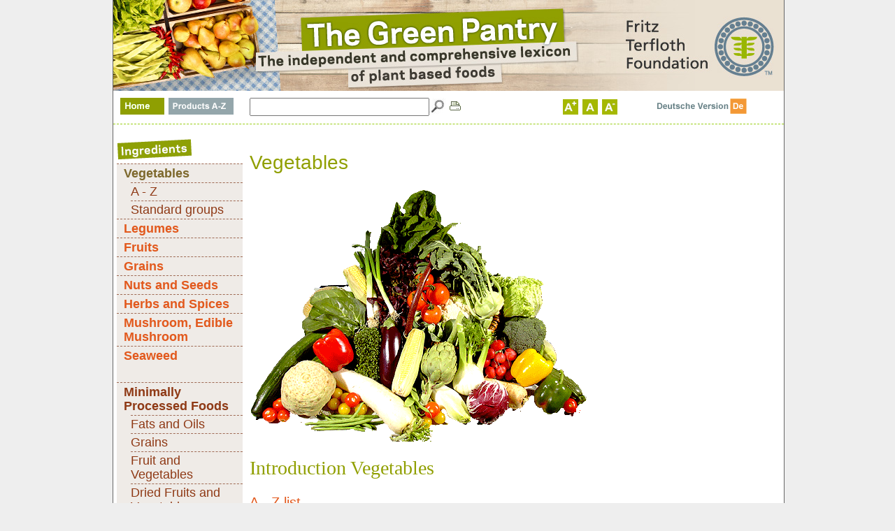

--- FILE ---
content_type: text/html; charset=utf-8
request_url: https://www.the-green-pantry.com/en/vegetables&fsize=2
body_size: 3894
content:
<!DOCTYPE html PUBLIC "-//W3C//DTD XHTML 1.0 Transitional//EN" "http://www.w3.org/TR/xhtml1/DTD/xhtml1-transitional.dtd">
<html xmlns="http://www.w3.org/1999/xhtml">
<head>
<base href="https://www.the-green-pantry.com">
<meta http-equiv="content-type" content="text/html;charset=utf-8">
<title>Terfloth StiftungEinführung Gemüse</title>
<meta name="keywords" content="">
<meta name="description" content="">
<meta name="author" content="">
<meta name="publisher" content="">
<meta name="copyright" content="">
<meta name="audience" content="All">
<meta name="robots" content="INDEX,FOLLOW">
<meta name="revisit-after" content="3 weeks">
<meta name="google-site-verification" content="_vWHk5rAozygugApcww-1sccxMlSmh2txqiOQNC_Uko" />
<meta http-equiv="Language" content="de">
<meta http-equiv="imagetoolbar" content="no">
<link rel="shortcut icon" href="https://www.the-green-pantry.com/favicon_terfloth.ico">
<link href="stylesSite_terfloth-bigger.css" rel="stylesheet" type="text/css">
<link href="stylesText_terfloth-bigger.css" rel="stylesheet" type="text/css">
<link href="stylesIDs.css" rel="stylesheet" type="text/css" media="screen">
<link href="stylesIDs_print.css" rel="stylesheet" type="text/css" media="print">


<script type="text/javascript" src="function.js"></script>


<link rel="stylesheet" href="lightbox/lightbox.css" type="text/css" media="screen" />
<script src="lightbox/js/prototype.js" type="text/javascript"></script>
<script src="lightbox/js/scriptaculous.js?load=effects,builder" type="text/javascript"></script>
<script src="lightbox/js/lightbox.js" type="text/javascript"></script>
<script language="javascript" type="text/javascript">
function scrollup () {
    if (location.hash){
		var astr = String(window.location.hash);
		var astr = astr.substr(1);
		Effect.ScrollTo(astr); return false;
        //window.scrollBy(0, -240);
	}
}
window.onload = scrollup;
</script>
</head>
<body style="background:#eee;"><a name="top" title="top" id="top"></a>

<div id="centersite">
<div id="head">
    <div id="logo"><a href="en/mission" target="_self"><img src="_pix/head_en.jpg" width="959" height="130" alt="The Green Pantry" ></a></div>
    <div id="headmenu">
      <div id="headmenuInnen">
      <div style="float:left; width:185px;">
        <a href="https://www.the-green-pantry.com/home.php?lang=en"><img src="_pix/home.gif" alt="Home / Startseite" width="63" height="24" border="0" /></a>
        <a href="https://www.the-green-pantry.com/en/Produkte-A-Z"><img src="_pix/produkte_en.gif" alt="Produkte A-Z" width="93" height="24" border="0" /></a>
      </div>
        <form action="https://www.the-green-pantry.com/en/Suche" method="post" enctype="multipart/form-data" target="_self" style="margin:-2px 0px 0px 0px; padding:0px;">
        <div style="float:left;"><input name="searchstring" type="text" value="" style="height: 22px; margin:0px; padding:0px;" /></div><div style="float:left;"><input name="Searchbutton" value="SUCHE" src="_pix/suchen.gif" alt="Allgemeine Suche" title="Allgemeine Suche" type="image" />
       </div></form>
      <div style="float:left;">
        <a href="javascript:print();"><img src="_pix/drucken.gif" width="26" height="23" alt="print" /></a>
              </div><div style="float:right;">

      	<a href="https://www.the-green-pantry.com/en/vegetables&fsize=2" target="_self"><img src="_pix/b_A+.gif" alt="" /></a>
      	<a href="https://www.the-green-pantry.com/en/vegetables&fsize=1" target="_self"><img src="_pix/b_A.gif" alt=""  /></a>
        <a href="https://www.the-green-pantry.com/en/vegetables&fsize=0" target="_self"><img src="_pix/b_A-.gif" alt="" style="margin-right:50px;" /></a>
       <a href="http://www.the-green-pantry.com/de/vegetables&fsize=2" target="_self" class="menuLang"><img src="_pix/lang_de.gif" alt="German"></a>    </div><div id="clear"></div></div></div>

</div>
<div id="site">
    <div id="menuContent" ><img src="_pix/t_warenkunde_en.gif" alt="Ingredients" ><div id="objmenu">
						<a href="en/vegetables" class="obj0act"><span class="obj0innen">Vegetables</span></a>
						<a href="en/vegetables&cid=1" class="obj1"><span class="obj1innen">A - Z</span></a>
					<a href="en/vegetables/standard-groups" class="obj1"><span class="obj1innen">Standard groups</span></a>
						<a href="en/legumes" class="obj0"><span class="obj0innen">Legumes</span></a>
						<a href="en/fruits" class="obj0"><span class="obj0innen">Fruits</span></a>
						<a href="en/grains" class="obj0"><span class="obj0innen">Grains</span></a>
						<a href="en/nuts-and-seeds" class="obj0"><span class="obj0innen">Nuts and Seeds</span></a>
						<a href="en/herbs-and-spices" class="obj0"><span class="obj0innen">Herbs and Spices</span></a>
						<a href="en/mushroom-edible-mushroom" class="obj0"><span class="obj0innen">Mushroom, Edible Mushroom</span></a>
					<a href="en/seaweed&oid=411" class="obj0"><span class="obj0innen">Seaweed</span></a>
					<a href="en/minimally-processed-foods" class="objSpec0"><span class="objSpec0innen">Minimally Processed Foods</span></a>
					<a href="en/minimally-processed-foods/fats-and-oils" class="obj1"><span class="obj1innen">Fats and Oils</span></a>
						<a href="en/minimally-processed-foods/grains" class="obj1"><span class="obj1innen">Grains</span></a>
						<a href="en/minimally-processed-foods/fruit-and-vegetables" class="obj1"><span class="obj1innen">Fruit and Vegetables</span></a>
						<a href="en/minimally-processed-foods/dried-fruits-and-vegetables" class="obj1"><span class="obj1innen">Dried Fruits and Vegetables</span></a>
					<a href="en/minimally-processed-foods/fermented-grain-and-sugar&oid=580" class="obj1"><span class="obj1innen">fermented Grain and Sugar</span></a>
					<a href="en/minimally-processed-foods/fermented-fruits-and-table-grape&oid=589" class="obj1"><span class="obj1innen">fermented Fruits and Table Grape</span></a>
					<a href="en/minimally-processed-foods/sugars-and-sweeteners&oid=583" class="obj1"><span class="obj1innen">Sugars and Sweeteners</span></a></div><p>&nbsp;</p><img src="_pix/t_gesundheit_en.gif" alt="Health and nutrition" /><div id="mainmenu">
									<a href="en/important" class="menu0"><span class="menu0innen">Important</span></a>
									<a href="en/food-chain" class="menu0"><span class="menu0innen">Food chain</span></a>
									<a href="en/food-ingredients" class="menu0"><span class="menu0innen">Food ingredients</span></a><p>&nbsp;</p>
									<a href="en/literature" class="menu0"><span class="menu0innen">Literature</span></a>
									<a href="en/mission" class="menu0"><span class="menu0innen">Mission</span></a></div><div id="submenu"><p>&nbsp;</p><a href="https://www.the-green-pantry.com/en/Imprint" target="_self" class="submenu">Imprint</a><a href="https://www.the-green-pantry.com/en/Datenschutzerklärung" target="_self" class="submenu">Datenschutzerklärung</a><a href="https://www.the-green-pantry.com/en/Sitemap" target="_self" class="submenu">Sitemap</a><a href="https://www.the-green-pantry.com/en/Search" target="_self" class="submenu">Search</a></div></div>
    <div id="siteContent" >
            <h2>Vegetables</h2><br /><div id="headimages"><div id="fadeIMG"><img src="image/760/390/_data/uploads/gemue-tit.gif" alt=""></div>
		   </div><div id="text"><h1>&nbsp;</h1>
<h1><span class="gruen">Introduction Vegetables</span></h1>
<p>
&nbsp;
</p>
<p>
<a href="https://www.the-green-pantry.com/en/vegetables&amp;cid=1">A - Z list</a>
</p>
<br />
<p>
We refer to all edible parts of plants such as leaves, stems, roots and bulbs or tubers, but also to fruits, as &#39;vegetables&#39;. Concerning the latter, it is not so easy to define what is a fruit. Botanically, we classify the fruits of annual plants (e.g. the tomato, the squash, the melon) as vegetables, but the fruits of perennial plants as fruits. Vegetables are divided into various groups, i.e. leaf vegetables, fruit vegetables, cabbage vegetables, root vegetables and bulb or tuber vegetables (cf. &#39;Customary Vegetable Groups in Trade&#39; in the Infobox).<br />
<br />
Throughout the year we have a manifold supply of fresh vegetables at our disposal. These are either regional outdoor vegetables according to season, greenhouse vegetables, or vegetables imported from other countries. As with fruit, regional vegetables in season are generally of high quality and especially aromatic. Greenhouse vegetables frequently have an undesirably high nitrate content (cf. &#39;Harmful Substances &#39;in the Infobox).<br />
<br />
Vegetables consist 80&ndash;90% of water; they contain practically no fat and only very few calories but many vitamins, minerals and secondary plant substances. It is precisely these valuable ingredients that can be lost quickly through incorrect and prolonged storage and through improper preparation. Under each type of vegetable you can find the most important nutrients and numerous tips about how best to preserve the vitamins and minerals.<br />
<br />
<strong>How Vegetables Are Sold</strong><br />
<br />
Along with fresh vegetables, deep-frozen vegetables are becoming more and more important. They are cleaned and chopped directly after being harvested, then blanched (i.e. immersed briefly in boiling water) and deep frozen. This preserves the nutrients to a large extent and gives us access to nourishing vegetables even out of season. We must take into consideration, however, that many deep-frozen vegetable products are offered as already prepared dishes, frequently with a large amount of fat. It is better to buy &#39;pure&#39; deep-frozen vegetables with no additional ingredients and to make them tasty and healthy by preparing them oneself. Tips for healthy preparation can also be found on the pages about the individual vegetables. Preserved vegetables are also sold in jars and tins. In this case the vegetables are also processed directly as they come from the field. Nevertheless, the loss of vitamins is markedly greater than with deep-frozen vegetables, because to be preserved they must be heated to over 100&deg;C. Some types of vegetables, above all white cabbage, cucumbers and green beans, can also be preserved by means of a special method of fermentation, in which an infusion of vinegar and herbs is added. These fermented vegetables undergo a very specific, albeit desired, change in taste, as with sauerkraut or pickled gherkins. 
</p>
</div><p><a href="https://www.the-green-pantry.com/en/vegetables#top" onclick="Effect.ScrollTo('top'); return false;" ><img src="_pix/pfeil.gif"  /></a></p><p>&nbsp;</p>
            <noscript><div id="codes" ><span class="klein grau" ><br /><br />Auf Ihrem System ist JavaScript deaktiviert.<br />
            Um alle Funktionen dieser Seite nutzen zu können, aktivieren Sie bitte JavaScript in Ihrem Browser.</span></div></noscript>
                </div>
    <div id="clear"></div>
</div>
</div>
</body>
</html>


--- FILE ---
content_type: text/css
request_url: https://www.the-green-pantry.com/stylesSite_terfloth-bigger.css
body_size: 13132
content:
html {  height: 100%;  margin-bottom: 1px; }
body 
{	
	margin:0px;
	padding:0px;

	scrollbar-base-color: #dddddd;
	scrollbar-3dlight-color: #bfbfbf;
	scrollbar-arrow-color: #bfbfbf;
	scrollbar-darkshadow-color: #c5cdd8;
	scrollbar-face-color: #FFFFFF;
	scrollbar-highlight-color: #FFFFFF;
	scrollbar-shadow-color: #FFFFFF;
	scrollbar-track-color: #dddddd;
	
	/*height:101%;*/
	background:#EEEEEE;

} 
img { border:none; }


.wL	{width:400px;}
.wM	{width:250px;}
.wS	{width:125px;}
.wXS {width:100px;}
.input {
	border:none;
	border-bottom: 1px solid #CCCCCC;
	/*background:none;*/
	background-color:#f3f3f3;
	line-height:12px;
}


.button {
	font-family:arial, verdana, helvetica, sans-serif;
	font-size: 15px; 
	line-height: 25px;
	text-decoration:none; 
	color: #FFF;
	text-align:center;
	font-weight:normal;
	margin:0px;
	border:none;
	width:252px;
	height:25px;
	background-color:#94a6ab;
	cursor:pointer;
	/*display:block;*/
}
.button:link {color: #FFF; background-color:#94a6ab; }
.button:visited {color: #FFF; background-color:#94a6ab;  }
.button:hover {color: #FFF; background-color:#909f00;  }
.button:active {color: #FFF; background-color:#94a6ab;  }

.select {
	line-height:18px;
	border: 1px solid #CCCCCC;
	background-color:#FFFFFF;	
}


/*________________________________________________menu */
.buchstaben {
	font-family: Arial, Helvetica, sans-serif;
	font-size: 20px;
	font-weight: bold;
	color: #000000;
}
a.buchstaben:link { color: #678187; font-weight: bold; text-decoration: none; }
a.buchstaben:visited { color: #678187; font-weight: bold; text-decoration: none; }
a.buchstaben:active { color: #678187; font-weight: bold; text-decoration: none; }
a.buchstaben:hover { color: #7d682c; font-weight: bold; text-decoration: none; }


.obj0innen {padding:3px 0px 3px 10px; display:block;}
.obj0 {
	font-family: Arial, Verdana, "Arial Narrow", Helvetica, sans-serif;
	font-size: 18px; 
	line-height: 20px;
	text-decoration:none; 
	color: #e2591d;
	font-weight:bold;
	display:block;
	width:180px;
	border-top: 1px dashed #9f6b55;
}

.obj0:link {font-weight:bold; text-decoration:none; color: #e2591d; }
.obj0:visited {font-weight:bold; text-decoration:none; color: #e2591d; }
.obj0:hover {font-weight:bold; text-decoration:none; color: #7d682c; }
.obj0:active {font-weight:bold; text-decoration:none; color: #e2591d; }

.obj0act {
	font-family: Arial, Verdana, "Arial Narrow", Helvetica, sans-serif;
	font-size: 18px; 
	line-height: 20px;
	text-decoration:none; 
	color: #7d682c;
	font-weight:bold;
	display:block;
	width:180px;
	border-top: 1px dashed #9f6b55;
}

.obj0act:link {font-weight:bold; text-decoration:none; color: #7d682c; }
.obj0act:visited {font-weight:bold; text-decoration:none; color: #7d682c; }
.obj0act:hover {font-weight:bold; text-decoration:none; color: #000; }
.obj0act:active {font-weight:bold; text-decoration:none; color: #7d682c; }


.obj1innen {padding:2px 0px 3px 0; margin-left:20px; display:block; border-top: 1px dashed #9f6b55;}
.obj1 {
	font-family: Arial, Verdana, "Arial Narrow", Helvetica, sans-serif;
	font-size: 18px; 
	line-height: 20px;
	text-decoration:none; 
	color: #8f3a16;
	font-weight:normal;
	display:block;
	width:180px;
}

.obj1:link {font-weight:normal; text-decoration:none; color: #8f3a16; }
.obj1:visited {font-weight:normal; text-decoration:none; color: #8f3a16; }
.obj1:hover {font-weight:normal; text-decoration:none; color: #000; }
.obj1:active {font-weight:normal; text-decoration:none; color: #8f3a16; }

.obj1act {
	font-family: Arial, Verdana, "Arial Narrow", Helvetica, sans-serif;
	font-size: 18px; 
	line-height: 20px;
	text-decoration:none; 
	color: #000;
	font-weight:normal;
	display:block;
	width:180px;
}

.obj1act:link {font-weight:normal; text-decoration:none; color: #000; }
.obj1act:visited {font-weight:normal; text-decoration:none; color: #000; }
.obj1act:hover {font-weight:normal; text-decoration:none; color: #000; }
.obj1act:active {font-weight:normal; text-decoration:none; color: #000; }


.obj2innen {padding:2px 0px 3px 30px; display:block;}
.obj2 {
	font-family: Arial, Verdana, "Arial Narrow", Helvetica, sans-serif;
	font-size: 18px; 
	line-height: 20px;
	text-decoration:none; 
	color: #8f3a16;
	font-weight:normal;
	display:block;
	width:180px;
}

.obj2:link {font-weight:normal; text-decoration:none; color: #8f3a16; }
.obj2:visited {font-weight:normal; text-decoration:none; color: #8f3a16; }
.obj2:hover {font-weight:normal; text-decoration:none; color: #000; }
.obj2:active {font-weight:normal; text-decoration:none; color: #8f3a16; }

.obj2act {
	font-family: Arial, Verdana, "Arial Narrow", Helvetica, sans-serif;
	font-size: 18px; 
	line-height: 20px;
	text-decoration:none; 
	color: #000;
	font-weight:normal;
	display:block;
	width:180px;
}

.obj2act:link {font-weight:normal; text-decoration:none; color: #000; }
.obj2act:visited {font-weight:normal; text-decoration:none; color: #000; }
.obj2act:hover {font-weight:normal; text-decoration:none; color: #000; }
.obj2act:active {font-weight:normal; text-decoration:none; color: #000; }

.objSpec0innen {padding:3px 0px 3px 10px; display:block;}
.objSpec0 {
	font-family: Arial, Verdana, "Arial Narrow", Helvetica, sans-serif;
	font-size: 18px; 
	line-height: 20px;
	text-decoration:none; 
	color: #8f3a16;
	font-weight:bold;
	display:block;
	width:180px;
	border-top: 1px dashed #9f6b55;
	margin-top:25px;
}

.objSpec0:link {font-weight:bold; text-decoration:none; color: #8f3a16; }
.objSpec0:visited {font-weight:bold; text-decoration:none; color: #8f3a16; }
.objSpec0:hover {font-weight:bold; text-decoration:none; color: #6e2506; }
.objSpec0:active {font-weight:bold; text-decoration:none; color: #8f3a16; }

.objSpec0act {
	font-family: Arial, Verdana, "Arial Narrow", Helvetica, sans-serif;
	font-size: 18px; 
	line-height: 20px;
	text-decoration:none; 
	color: #6e2506;
	font-weight:bold;
	display:block;
	width:180px;
	border-top: 1px dashed #9f6b55;
	margin-top:25px;
}

.objSpec0act:link {font-weight:bold; text-decoration:none; color: #6e2506; }
.objSpec0act:visited {font-weight:bold; text-decoration:none; color: #6e2506; }
.objSpec0act:hover {font-weight:bold; text-decoration:none; color: #000; }
.objSpec0act:active {font-weight:bold; text-decoration:none; color: #6e2506; }

.menu0innen {padding:3px 0px 3px 10px; display:block;}
.menu0 {
	font-family: Arial, Verdana, "Arial Narrow", Helvetica, sans-serif;
	font-size: 18px; 
	line-height: 20px;
	text-decoration:none; 
	color: #e2591d;
	font-weight:bold;
	display:block;
	width:180px;
	border-top: 1px dashed #9f6b55;
}

.menu0:link {font-weight:bold; text-decoration:none; color: #e2591d; }
.menu0:visited {font-weight:bold; text-decoration:none; color: #e2591d; }
.menu0:hover {font-weight:bold; text-decoration:none; color: #7d682c; }
.menu0:active {font-weight:bold; text-decoration:none; color: #e2591d; }

.menu0act {
	font-family: Arial, Verdana, "Arial Narrow", Helvetica, sans-serif;
	font-size: 18px; 
	line-height: 20px;
	text-decoration:none; 
	color: #7d682c;
	font-weight:bold;
	display:block;
	width:180px;
	border-top: 1px dashed #9f6b55;
}

.menu0act:link {font-weight:bold; text-decoration:none; color: #7d682c; }
.menu0act:visited {font-weight:bold; text-decoration:none; color: #7d682c; }
.menu0act:hover {font-weight:bold; text-decoration:none; color: #000; }
.menu0act:active {font-weight:bold; text-decoration:none; color: #7d682c; }


.menu1innen {padding:2px 0px 3px 0; margin-left:20px; display:block; border-top: 1px dashed #9f6b55;}
.menu1 {
	font-family: Arial, Verdana, "Arial Narrow", Helvetica, sans-serif;
	font-size: 18px; 
	line-height: 20px;
	text-decoration:none; 
	color: #8f3a16;
	font-weight:normal;
	display:block;
	width:180px;
}

.menu1:link {font-weight:normal; text-decoration:none; color: #8f3a16; }
.menu1:visited {font-weight:normal; text-decoration:none; color: #8f3a16; }
.menu1:hover {font-weight:normal; text-decoration:none; color: #000; }
.menu1:active {font-weight:normal; text-decoration:none; color: #8f3a16; }

.menu1act {
	font-family: Arial, Verdana, "Arial Narrow", Helvetica, sans-serif;
	font-size: 18px; 
	line-height: 20px;
	text-decoration:none; 
	color: #000;
	font-weight:normal;
	display:block;
	width:180px;
}

.menu1act:link {font-weight:normal; text-decoration:none; color: #000; }
.menu1act:visited {font-weight:normal; text-decoration:none; color: #000; }
.menu1act:hover {font-weight:normal; text-decoration:none; color: #000; }
.menu1act:active {font-weight:normal; text-decoration:none; color: #000; }


.menu2innen {padding:2px 0px 3px 30px; display:block;}
.menu2 {
	font-family: Arial, Verdana, "Arial Narrow", Helvetica, sans-serif;
	font-size: 18px; 
	line-height: 20px;
	text-decoration:none; 
	color: #8f3a16;
	font-weight:normal;
	display:block;
	width:180px;
}

.menu2:link {font-weight:normal; text-decoration:none; color: #8f3a16; }
.menu2:visited {font-weight:normal; text-decoration:none; color: #8f3a16; }
.menu2:hover {font-weight:normal; text-decoration:none; color: #000; }
.menu2:active {font-weight:normal; text-decoration:none; color: #8f3a16; }

.menu2act {
	font-family: Arial, Verdana, "Arial Narrow", Helvetica, sans-serif;
	font-size: 18px; 
	line-height: 20px;
	text-decoration:none; 
	color: #000;
	font-weight:normal;
	display:block;
	width:180px;
}

.menu2act:link {font-weight:normal; text-decoration:none; color: #000; }
.menu2act:visited {font-weight:normal; text-decoration:none; color: #000; }
.menu2act:hover {font-weight:normal; text-decoration:none; color: #000; }
.menu2act:active {font-weight:normal; text-decoration:none; color: #000; }

.menu3innen {padding:2px 0px 3px 45px; display:block;}
.menu3 {
	font-family: Arial, Verdana, "Arial Narrow", Helvetica, sans-serif;
	font-size: 18px; 
	line-height: 20px;
	text-decoration:none; 
	color: #999;
	font-weight:normal;
	display:block;
	width:180px;
}

.menu3:link {font-weight:normal; text-decoration:none; color: #999; }
.menu3:visited {font-weight:normal; text-decoration:none; color: #999; }
.menu3:hover {font-weight:normal; text-decoration:none; color: #7d682c; }
.menu3:active {font-weight:normal; text-decoration:none; color: #999; }

.menu3act {
	font-family: Arial, Verdana, "Arial Narrow", Helvetica, sans-serif;
	font-size: 18px; 
	line-height: 20px;
	text-decoration:none; 
	color: #7d682c;
	font-weight:normal;
	display:block;
	width:180px;
}

.menu3act:link {font-weight:normal; text-decoration:none; color: #7d682c; }
.menu3act:visited {font-weight:normal; text-decoration:none; color: #7d682c; }
.menu3act:hover {font-weight:normal; text-decoration:none; color: #000; }
.menu3act:active {font-weight:normal; text-decoration:none; color: #7d682c; }

.menu4innen {padding:2px 0px 3px 45px; display:block;}
.menu4 {
	font-family: Arial, Verdana, "Arial Narrow", Helvetica, sans-serif;
	font-size: 14px; 
	line-height: 20px;
	text-decoration:none; 
	color: #999;
	font-weight:normal;
	display:block;
	width:180px;
}

.menu4:link {font-weight:normal; text-decoration:none; color: #999; }
.menu4:visited {font-weight:normal; text-decoration:none; color: #999; }
.menu4:hover {font-weight:normal; text-decoration:none; color: #7d682c; }
.menu4:active {font-weight:normal; text-decoration:none; color: #999; }

.menu4act {
	font-family: Arial, Verdana, "Arial Narrow", Helvetica, sans-serif;
	font-size: 14px; 
	line-height: 20px;
	text-decoration:none; 
	color: #7d682c;
	font-weight:normal;
	display:block;
	width:180px;
}

.menu4act:link {font-weight:normal; text-decoration:none; color: #7d682c; }
.menu4act:visited {font-weight:normal; text-decoration:none; color: #7d682c; }
.menu4act:hover {font-weight:normal; text-decoration:none; color: #000; }
.menu4act:active {font-weight:normal; text-decoration:none; color: #7d682c; }


.submenu {
	font-family: Arial, Verdana, "Arial Narrow", Helvetica, sans-serif;
	font-size: 18px; 
	line-height: 20px;
	text-decoration:none; 
	color: #8f3a16;
	font-weight:normal;
	display:block;
	margin:3px 0px 0px 15px;
}
.submenu:link {font-weight:normal;text-decoration:none; color: #8f3a16;  }
.submenu:visited {font-weight:normal;text-decoration:none; color: #8f3a16; }
.submenu:hover {font-weight:normal;text-decoration:none; color:#000; }
.submenu:active {font-weight:normal;text-decoration:none; color: #8f3a16; }

.submenuact {
	font-family: Arial, Verdana, "Arial Narrow", Helvetica, sans-serif;
	font-size: 18px; 
	line-height: 20px;
	text-decoration:none; 
	color: #000;
	font-weight:normal;
	display:block;
	margin:3px 0px 0px 15px;
}
.submenuact:link {font-weight:normal;text-decoration:none; color: #000;  }
.submenuact:visited {font-weight:normal;text-decoration:none; color: #000; }
.submenuact:hover {font-weight:normal;text-decoration:none; color:#000; }
.submenuact:active {font-weight:normal;text-decoration:none; color: #000; }


--- FILE ---
content_type: text/css
request_url: https://www.the-green-pantry.com/stylesText_terfloth-bigger.css
body_size: 3551
content:
p,ul,ol,li,div,td,th,input,select,textarea,address,nobr 
{
	font-family: Arial, Verdana, Helvetica, sans-serif;
	font-size: 20px;
	line-height: 25px;
	color: #000;
	text-decoration:none;
}
a {
	color: #e2591d;
	font-weight:normal;
	text-decoration:none; 
}
a:link {color: #e2591d; font-weight:normal; text-decoration:none; }
a:visited {color: #e2591d; font-weight:normal; text-decoration:none; }
a:hover {color: #7d682c; font-weight:normal; text-decoration:none; }
a:active {color: #e2591d; font-weight:normal; text-decoration:none; }

img{margin:0px;}
p {margin:0px;}
blockquote {
	margin:0px;
	margin-left:30px;
}


h1 {	
	font-family: Georgia,"Times New Roman",Times,serif;
	font-size: 28px;
	line-height: 25px;
	text-decoration:none;
	color:#000;
	font-weight:normal;
	margin:0px;
}
h2 {
	font-family: Arial, Verdana, "Arial Narrow", Helvetica, sans-serif;
	font-size: 28px;
	line-height: 25px;
	text-decoration:none;
	color:#909f00;
	font-weight:normal;
	margin:0px;
}
h3 {
	font-family: Arial, Verdana, "Arial Narrow", Helvetica, sans-serif;
	font-size: 22px;
	line-height: 25px;
	text-decoration:none;
	color:#000;
	font-weight:bold;
	margin:0px;
}
h4 {
	font-family: Arial, Verdana, "Arial Narrow", Helvetica, sans-serif;
	font-size: 22px;
	line-height: 25px;
	text-decoration:none;
	color:#909f00;
	font-weight:normal;
	margin:0px;
}

.klein	{
	/*font-family: Verdana, Arial, Helvetica, Geneva, sans-serif;
	font-size: 9px;*/
	font-size:15px;
	line-height:20px;
	font-weight:normal;
}


.schwarz	{color: #000;}


.gruen, .gruen:link, .gruen:hover, .gruen:visited, .gruen:active {color:#909f00;}
.orange, .orange:link, .orange:hover, .orange:visited, .orange:active {color:#e2591d;}
.grau, .grau:link, .grau:hover, .grau:visited, .grau:active {color:#666;}
.olive, .olive:link, .olive:hover, .olive:visited, .olive:active {color:#7d682c;}
.hellgrau, .hellgrau:link, .hellgrau:hover, .hellgrau:visited, .hellgrau:active {color:#999;}

.anker {
	color:#7d682c;
	font-weight:bold;
}
.bodytext {
font-family: Arial,Helvetica,sans-serif;
font-size: 15px;
color: #000000;
}
.text-head2 {
font-size: 25px;
font-family: Arial,Helvetica,sans-serif;
/*color: #ff9900;*/
color:#e2591d;
font-weight: bold;
}
.text-head {
font-size: 16px;
font-family: Arial,Helvetica,sans-serif;
color: #99cf15;
font-weight: bold;
}

.weiss	{color: #FFFFFF;}
.versalien	{text-transform: uppercase;}
.serif { font-family: Georgia, "Times New Roman", Times, serif;}
.normal { 
	font-family: Arial, Verdana, Helvetica, sans-serif;
	font-size: 18px;
	line-height: 20px;
	color: #000;
	text-decoration:none;
}
.bild_links {margin-right:15px; float:left;}
.bild_rechts {margin-left:15px; float:right;}

.rahmen {border:1px solid #CCCCCC;}
.rahmen_links {border:1px solid #CCCCCC; margin-right:15px; float:left;}
.rahmen_rechts {border:1px solid #CCCCCC; margin-left:15px; float:right;}



ol {
margin:0px;
padding:0px 0px 0px 7px;
}

ul {
list-style-image:url(_pix/symbol.gif);
list-style-position:outside;
margin:0px;
padding:0px;
}
li {
margin-left:15px;
}

hr {color:#CCC; background-color:#CCC; height:1px; border:none;}
hr.dashed { background-color:#cfcfcf; color:#cfcfcf; border:none; border-bottom:1px dashed #666666;}
img { border:none; }
sup {font-size: 15px;} 

div a[id],
p a[id],
h1 a[id],
h2 a[id],
h3 a[id],
h4 a[id],
h5 a[id],
h6 a[id],
.ankerStyle
{
	/*padding-top:200px;
	width:0;
	font-size:0;*/
 margin-top:-200px; /* Dieser Wert kann variieren. */
 padding-top:200px;
 display:block;
}

--- FILE ---
content_type: text/css
request_url: https://www.the-green-pantry.com/stylesIDs.css
body_size: 1910
content:
#clear {
	clear:both;
	visibility:hidden;
}

/*#site{
	margin:auto;
	width:959px;
	display:block;
	text-align:left;
	min-height:100%;
	border-left:1px solid #666;
	border-right:1px solid #666;
	background-color:#FFF;
}*/
#centersite{
	margin:auto;
	width:959px;
	display:block;
	text-align:left;
	background-color:#FFF;
}
#site {
	background-color: #fff;
	/*position:absolute;
	top:178px;
	bottom:0px;/* ! */
	padding-top:170px;
	right:auto;
	left:auto;
	overflow: auto;
	width: 959px;
	margin-left:auto;
	margin-right:auto;
	border-left:1px solid #666;
	border-right:1px solid #666;
}
#head{
	position:absolute;
	top:0px;
	left:auto;
	right:auto;
	margin:auto;
	display:block;
	width:959px;
	text-align:left;
	border-left:1px solid #666;
	border-right:1px solid #666;
	background-color:#FFF;
	z-index:10;
}
html>body #head {  
    position: fixed;
}


#headmenu {
	position:relative;
	background-color: #fff;
	border-bottom: 1px dashed #99cf15;
	height: 47px;
}
#headmenuInnen {
	padding:10px 52px 10px 10px;
}
#logo {
	display:block;
}




#menuContent{
	position:relative;
	display:block;
	margin-top:29px;
	width:195px;
	float:left;
}
#objmenu{
	margin-left:5px;
	margin-right:10px;
	background-color:#efebe7;
}

#mainmenu{
	margin-left:5px;
	margin-right:10px;
	background-color:#efebe7;
}
#siteContent {
	position:relative;
	display:block;
	width:744px;
	margin-top:50px;
	float:left;
}

#submenu{
	position:relative;
	display:block;
}
#submenuInnen {
	color:#999;
	padding-left: 18px;
}

/*_________________templates*/

#rand {padding:30px;}
#randS {padding:5px;}
#anker {
	margin-bottom:100px;
	padding-top:100px;
}
#base {
	padding:0px 0px 0px 0px;
}
#text {
	padding:0px 10px 15px 0px;
}
#bild {
	margin-bottom:30px;
}
#bildgalerie {
	margin-top:2px;
	margin-bottom:30px;
}
#zweispaltig_sp1 {
	float:left;
	width:280px;
	display:block;
}
#zweispaltig_sp2 {
	float:right;
	width:450px;
	display:block;
}

#sp1innen { padding:0px 20px 30px 0px; }
#sp2innen { padding:0px 50px 30px 0px; }


--- FILE ---
content_type: text/css
request_url: https://www.the-green-pantry.com/stylesIDs_print.css
body_size: 1515
content:
#clear {
	clear:both;
	visibility:hidden;
}

/*#site{
	margin:auto;
	width:959px;
	display:block;
	text-align:left;
	min-height:100%;
	border-left:1px solid #666;
	border-right:1px solid #666;
	background-color:#FFF;
}*/
#centersite{
	margin:auto;
	width:959px;
	display:block;
	text-align:left;
	background-color:#FFF;
}
#site {
}
#head{
	position:absolute;
	top:0px;
	left:auto;
	right:auto;
	margin:auto;
	display:block;
	width:959px;
	text-align:left;
	border-left:1px solid #666;
	border-right:1px solid #666;
	background-color:#FFF;
}
/*html>body #head {  
    position: fixed;
}*/


#headmenu {
	display:none;
	visibility:hidden;
}
#headmenuInnen {
	padding:10px 52px 10px 10px;
}
#logo {
	display:block;
}




#menuContent{
	display:none;
	visibility:hidden;
}
#mainmenu{
	padding-left:5px;
}
#siteContent {
	position:relative;
	display:block;
	margin-top:130px;
	float:left;
}

#submenu{
	display:none;
	visibility:hidden;
}
#submenuInnen {
	color:#999;
	padding-left: 18px;
}

/*_________________templates*/

#rand {padding:30px;}
#randS {padding:5px;}
#anker {
	margin-bottom:100px;
	padding-top:100px;
}
#base {
	padding:0px 0px 0px 0px;
}
#text {
	padding:0px 10px 15px 0px;
}
#bild {
	margin-bottom:30px;
}
#bildgalerie {
	margin-top:2px;
	margin-bottom:30px;
}
#zweispaltig_sp1 {
	float:left;
	width:310px;
	display:block;
}
#zweispaltig_sp2 {
	float:right;
	width:450px;
	display:block;
}

#sp1innen { padding:0px 20px 30px 0px; }
#sp2innen { padding:0px 50px 30px 0px; }


--- FILE ---
content_type: text/javascript
request_url: https://www.the-green-pantry.com/function.js
body_size: 2933
content:
function MM_swapImgRestore() { //v3.0
  var i,x,a=document.MM_sr; for(i=0;a&&i<a.length&&(x=a[i])&&x.oSrc;i++) x.src=x.oSrc;
}
function MM_preloadImages() { //v3.0
  var d=document; if(d.images){ if(!d.MM_p) d.MM_p=new Array();
    var i,j=d.MM_p.length,a=MM_preloadImages.arguments; for(i=0; i<a.length; i++)
    if (a[i].indexOf("#")!=0){ d.MM_p[j]=new Image; d.MM_p[j++].src=a[i];}}
}
function MM_swapImage() { //v3.0
  var i,j=0,x,a=MM_swapImage.arguments; document.MM_sr=new Array; for(i=0;i<(a.length-2);i+=3)
   if ((x=MM_findObj(a[i]))!=null){document.MM_sr[j++]=x; if(!x.oSrc) x.oSrc=x.src; x.src=a[i+2];}
}
function MM_findObj(n, d) { //v4.01
  var p,i,x;  if(!d) d=document; if((p=n.indexOf("?"))>0&&parent.frames.length) {
    d=parent.frames[n.substring(p+1)].document; n=n.substring(0,p);}
  if(!(x=d[n])&&d.all) x=d.all[n]; for (i=0;!x&&i<d.forms.length;i++) x=d.forms[i][n];
  for(i=0;!x&&d.layers&&i<d.layers.length;i++) x=MM_findObj(n,d.layers[i].document);
  if(!x && d.getElementById) x=d.getElementById(n); return x;
}
function popupfile (datei,w,h,s) {
	var aW = screen.availWidth - 6;
	var aH = screen.availHeight - 6;
	//var top = Math.round((aW-w)/2);
	//var left = Math.round((aH-h)/2);
	var top = 20;
	var left = 20;
	if(w==0) { w=aW-40; }
	if(h==0) { h=aH-80; }
	f = window.open(datei, 'PopUp', 'scrollbars='+s+',resizable=yes,location=no,menubar=no,status=no,toolbar=no,top='+top+',left='+left+',width='+w+',height='+h);
	f.focus();
}

function toggleDiv(div){
	var objdiv = document.getElementById(div);
	var objbutC = document.getElementById(div+'C');
	var objbutO = document.getElementById(div+'O');
	if(objdiv.style.display == "none"){
		//objdiv.style.display = "block";
		objbutC.style.display = "inline";
		objbutO.style.display = "none";
	} else {
		//objdiv.style.display = "none";
		objbutC.style.display = "none";
		objbutO.style.display = "inline";
	}
	Effect.toggle(objdiv,'slide',{ duration: 0.15 });
}
/*______news__*/
function findDesc(n, d) { //v4.01
	var p,i,x;  
	if(!d) d=document; 
	if((p=n.indexOf("?"))>0&&parent.frames.length) {
		d=parent.frames[n.substring(p+1)].document; 
		n=n.substring(0,p);
	}
	if(!(x=d[n])&&d.all) x=d.all[n]; 
	for (i=0;!x&&i<d.forms.length;i++) x=d.forms[i][n];
	for(i=0;!x&&d.layers&&i<d.layers.length;i++) x=findDesc(n,d.layers[i].document);
	if(!x && d.getElementById) x=d.getElementById(n); return x;
}
function openDesc(str){
	/*var obj1 = findDesc('longdesc'+str);*/
	var obj1 = document.getElementById('longdesc'+str);
	obj1.style.display = "block";
	/*var obj2 = findDesc('shortdesc'+str);*/
	var obj2 = document.getElementById('shortdesc'+str);
	obj2.style.display = "none";
}
function closeDesc(str){
	/*var obj1 = findDesc('longdesc'+str);*/
	var obj1 = document.getElementById('longdesc'+str);
	obj1.style.display = "none";
	/*var obj2 = findDesc('shortdesc'+str);*/
	var obj2 = document.getElementById('shortdesc'+str);
	obj2.style.display = "block";	
}